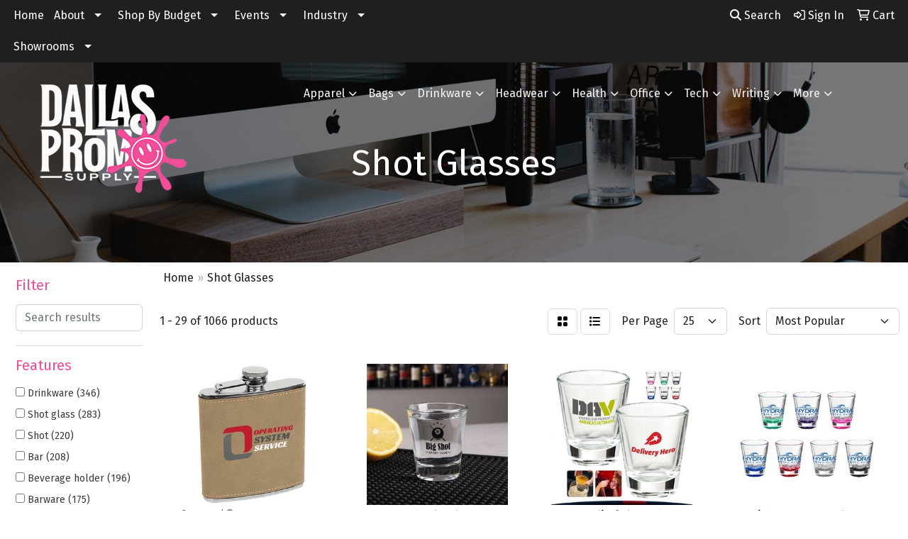

--- FILE ---
content_type: text/html
request_url: https://www.dallaspromotionalsupply.com/ws/ws.dll/StartSrch?UID=231967&WENavID=21186763
body_size: 13884
content:
<!DOCTYPE html>
<html lang="en"><head>
<meta charset="utf-8">
<meta http-equiv="X-UA-Compatible" content="IE=edge">
<meta name="viewport" content="width=device-width, initial-scale=1">
<!-- The above 3 meta tags *must* come first in the head; any other head content must come *after* these tags -->


<link href="/distsite/styles/8/css/bootstrap.min.css" rel="stylesheet" />
<link href="https://fonts.googleapis.com/css?family=Open+Sans:400,600|Oswald:400,600" rel="stylesheet">
<link href="/distsite/styles/8/css/owl.carousel.min.css" rel="stylesheet">
<link href="/distsite/styles/8/css/nouislider.css" rel="stylesheet">
<!--<link href="/distsite/styles/8/css/menu.css" rel="stylesheet"/>-->
<link href="/distsite/styles/8/css/flexslider.css" rel="stylesheet">
<link href="/distsite/styles/8/css/all.min.css" rel="stylesheet">
<link href="/distsite/styles/8/css/slick/slick.css" rel="stylesheet"/>
<link href="/distsite/styles/8/css/lightbox/lightbox.css" rel="stylesheet"  />
<link href="/distsite/styles/8/css/yamm.css" rel="stylesheet" />
<!-- Custom styles for this theme -->
<link href="/we/we.dll/StyleSheet?UN=231967&Type=WETheme&TS=C46006.936412037" rel="stylesheet">
<!-- Custom styles for this theme -->
<link href="/we/we.dll/StyleSheet?UN=231967&Type=WETheme-PS&TS=C46006.936412037" rel="stylesheet">
<style>
@media (max-width: 800px)  {
#mainNav {
background-color: #b2b2b2;
}
}
#featured-collection-1 > div > div > div > div > div > div > div:nth-child(2){
background-color: #1f1f1f;
}
</style>

<!-- HTML5 shim and Respond.js for IE8 support of HTML5 elements and media queries -->
<!--[if lt IE 9]>
      <script src="https://oss.maxcdn.com/html5shiv/3.7.3/html5shiv.min.js"></script>
      <script src="https://oss.maxcdn.com/respond/1.4.2/respond.min.js"></script>
    <![endif]-->

</head>

<body style="background:#fff;">


  <!-- Slide-Out Menu -->
  <div id="filter-menu" class="filter-menu">
    <button id="close-menu" class="btn-close"></button>
    <div class="menu-content">
      
<aside class="filter-sidebar">



<div class="filter-section first">
	<h2>Filter</h2>
	 <div class="input-group mb-3">
	 <input type="text" style="border-right:0;" placeholder="Search results" class="form-control text-search-within-results" name="SearchWithinResults" value="" maxlength="100" onkeyup="HandleTextFilter(event);">
	  <label class="input-group-text" style="background-color:#fff;"><a  style="display:none;" href="javascript:void(0);" class="remove-filter" data-toggle="tooltip" title="Clear" onclick="ClearTextFilter();"><i class="far fa-times" aria-hidden="true"></i> <span class="fa-sr-only">x</span></a></label>
	</div>
</div>

<a href="javascript:void(0);" class="clear-filters"  style="display:none;" onclick="ClearDrillDown();">Clear all filters</a>

<div class="filter-section"  style="display:none;">
	<h2>Categories</h2>

	<div class="filter-list">

	 

		<!-- wrapper for more filters -->
        <div class="show-filter">

		</div><!-- showfilters -->

	</div>

		<a href="#" class="show-more"  style="display:none;" >Show more</a>
</div>


<div class="filter-section" >
	<h2>Features</h2>

		<div class="filter-list">

	  		<div class="checkbox"><label><input class="filtercheckbox" type="checkbox" name="2|Drinkware" ><span> Drinkware (346)</span></label></div><div class="checkbox"><label><input class="filtercheckbox" type="checkbox" name="2|Shot glass" ><span> Shot glass (283)</span></label></div><div class="checkbox"><label><input class="filtercheckbox" type="checkbox" name="2|Shot" ><span> Shot (220)</span></label></div><div class="checkbox"><label><input class="filtercheckbox" type="checkbox" name="2|Bar" ><span> Bar (208)</span></label></div><div class="checkbox"><label><input class="filtercheckbox" type="checkbox" name="2|Beverage holder" ><span> Beverage holder (196)</span></label></div><div class="checkbox"><label><input class="filtercheckbox" type="checkbox" name="2|Barware" ><span> Barware (175)</span></label></div><div class="checkbox"><label><input class="filtercheckbox" type="checkbox" name="2|Shooter" ><span> Shooter (170)</span></label></div><div class="checkbox"><label><input class="filtercheckbox" type="checkbox" name="2|Shot glasses" ><span> Shot glasses (163)</span></label></div><div class="checkbox"><label><input class="filtercheckbox" type="checkbox" name="2|Liquor" ><span> Liquor (158)</span></label></div><div class="checkbox"><label><input class="filtercheckbox" type="checkbox" name="2|Drinking" ><span> Drinking (157)</span></label></div><div class="show-filter"><div class="checkbox"><label><input class="filtercheckbox" type="checkbox" name="2|Glass" ><span> Glass (153)</span></label></div><div class="checkbox"><label><input class="filtercheckbox" type="checkbox" name="2|Glassware" ><span> Glassware (153)</span></label></div><div class="checkbox"><label><input class="filtercheckbox" type="checkbox" name="2|Round" ><span> Round (148)</span></label></div><div class="checkbox"><label><input class="filtercheckbox" type="checkbox" name="2|Restaurants" ><span> Restaurants (129)</span></label></div><div class="checkbox"><label><input class="filtercheckbox" type="checkbox" name="2|Stainless steel" ><span> Stainless steel (118)</span></label></div><div class="checkbox"><label><input class="filtercheckbox" type="checkbox" name="2|Alcohol" ><span> Alcohol (112)</span></label></div><div class="checkbox"><label><input class="filtercheckbox" type="checkbox" name="2|Party" ><span> Party (111)</span></label></div><div class="checkbox"><label><input class="filtercheckbox" type="checkbox" name="2|Flask" ><span> Flask (108)</span></label></div><div class="checkbox"><label><input class="filtercheckbox" type="checkbox" name="2|Transparent" ><span> Transparent (108)</span></label></div><div class="checkbox"><label><input class="filtercheckbox" type="checkbox" name="2|Leatherette" ><span> Leatherette (99)</span></label></div><div class="checkbox"><label><input class="filtercheckbox" type="checkbox" name="2|Whiskey" ><span> Whiskey (97)</span></label></div><div class="checkbox"><label><input class="filtercheckbox" type="checkbox" name="2|Beverage" ><span> Beverage (94)</span></label></div><div class="checkbox"><label><input class="filtercheckbox" type="checkbox" name="2|2 oz." ><span> 2 oz. (93)</span></label></div><div class="checkbox"><label><input class="filtercheckbox" type="checkbox" name="2|Drink holder" ><span> Drink holder (90)</span></label></div><div class="checkbox"><label><input class="filtercheckbox" type="checkbox" name="2|Tequila" ><span> Tequila (88)</span></label></div><div class="checkbox"><label><input class="filtercheckbox" type="checkbox" name="2|Double walled" ><span> Double walled (79)</span></label></div><div class="checkbox"><label><input class="filtercheckbox" type="checkbox" name="2|Plastic" ><span> Plastic (79)</span></label></div><div class="checkbox"><label><input class="filtercheckbox" type="checkbox" name="2|Durable" ><span> Durable (74)</span></label></div><div class="checkbox"><label><input class="filtercheckbox" type="checkbox" name="2|Cup" ><span> Cup (73)</span></label></div><div class="checkbox"><label><input class="filtercheckbox" type="checkbox" name="2|Weddings" ><span> Weddings (70)</span></label></div><div class="checkbox"><label><input class="filtercheckbox" type="checkbox" name="2|Personalized" ><span> Personalized (68)</span></label></div><div class="checkbox"><label><input class="filtercheckbox" type="checkbox" name="2|Custom" ><span> Custom (67)</span></label></div><div class="checkbox"><label><input class="filtercheckbox" type="checkbox" name="2|Vodka" ><span> Vodka (64)</span></label></div><div class="checkbox"><label><input class="filtercheckbox" type="checkbox" name="2|Events" ><span> Events (61)</span></label></div><div class="checkbox"><label><input class="filtercheckbox" type="checkbox" name="2|Shooter glass" ><span> Shooter glass (58)</span></label></div><div class="checkbox"><label><input class="filtercheckbox" type="checkbox" name="2|Drink" ><span> Drink (56)</span></label></div><div class="checkbox"><label><input class="filtercheckbox" type="checkbox" name="2|Reusable" ><span> Reusable (55)</span></label></div><div class="checkbox"><label><input class="filtercheckbox" type="checkbox" name="2|1.5 oz." ><span> 1.5 oz. (53)</span></label></div><div class="checkbox"><label><input class="filtercheckbox" type="checkbox" name="2|Clear" ><span> Clear (52)</span></label></div><div class="checkbox"><label><input class="filtercheckbox" type="checkbox" name="2|Ceramic" ><span> Ceramic (51)</span></label></div><div class="checkbox"><label><input class="filtercheckbox" type="checkbox" name="2|Liquor holder" ><span> Liquor holder (51)</span></label></div><div class="checkbox"><label><input class="filtercheckbox" type="checkbox" name="2|2.3 oz." ><span> 2.3 oz. (50)</span></label></div><div class="checkbox"><label><input class="filtercheckbox" type="checkbox" name="2|Bamboo exterior" ><span> Bamboo exterior (50)</span></label></div><div class="checkbox"><label><input class="filtercheckbox" type="checkbox" name="2|Mini" ><span> Mini (50)</span></label></div><div class="checkbox"><label><input class="filtercheckbox" type="checkbox" name="2|Cocktail" ><span> Cocktail (46)</span></label></div><div class="checkbox"><label><input class="filtercheckbox" type="checkbox" name="2|Taster" ><span> Taster (46)</span></label></div><div class="checkbox"><label><input class="filtercheckbox" type="checkbox" name="2|Bourbon" ><span> Bourbon (44)</span></label></div><div class="checkbox"><label><input class="filtercheckbox" type="checkbox" name="2|Metal" ><span> Metal (44)</span></label></div><div class="checkbox"><label><input class="filtercheckbox" type="checkbox" name="2|Gift" ><span> Gift (42)</span></label></div><div class="checkbox"><label><input class="filtercheckbox" type="checkbox" name="2|Bar accessory" ><span> Bar accessory (41)</span></label></div></div>

			<!-- wrapper for more filters -->
			<div class="show-filter">

			</div><!-- showfilters -->
 		</div>
		<a href="#" class="show-more"  >Show more</a>


</div>


<div class="filter-section" >
	<h2>Colors</h2>

		<div class="filter-list">

		  	<div class="checkbox"><label><input class="filtercheckbox" type="checkbox" name="1|Clear" ><span> Clear (408)</span></label></div><div class="checkbox"><label><input class="filtercheckbox" type="checkbox" name="1|Black" ><span> Black (132)</span></label></div><div class="checkbox"><label><input class="filtercheckbox" type="checkbox" name="1|Blue" ><span> Blue (117)</span></label></div><div class="checkbox"><label><input class="filtercheckbox" type="checkbox" name="1|Red" ><span> Red (116)</span></label></div><div class="checkbox"><label><input class="filtercheckbox" type="checkbox" name="1|Green" ><span> Green (100)</span></label></div><div class="checkbox"><label><input class="filtercheckbox" type="checkbox" name="1|White" ><span> White (99)</span></label></div><div class="checkbox"><label><input class="filtercheckbox" type="checkbox" name="1|Purple" ><span> Purple (87)</span></label></div><div class="checkbox"><label><input class="filtercheckbox" type="checkbox" name="1|Pink" ><span> Pink (85)</span></label></div><div class="checkbox"><label><input class="filtercheckbox" type="checkbox" name="1|Silver" ><span> Silver (62)</span></label></div><div class="checkbox"><label><input class="filtercheckbox" type="checkbox" name="1|Orange" ><span> Orange (57)</span></label></div><div class="show-filter"><div class="checkbox"><label><input class="filtercheckbox" type="checkbox" name="1|Bamboo brown/silver" ><span> Bamboo brown/silver (52)</span></label></div><div class="checkbox"><label><input class="filtercheckbox" type="checkbox" name="1|Yellow" ><span> Yellow (49)</span></label></div><div class="checkbox"><label><input class="filtercheckbox" type="checkbox" name="1|Stainless steel silver" ><span> Stainless steel silver (23)</span></label></div><div class="checkbox"><label><input class="filtercheckbox" type="checkbox" name="1|Gold" ><span> Gold (20)</span></label></div><div class="checkbox"><label><input class="filtercheckbox" type="checkbox" name="1|Gray" ><span> Gray (19)</span></label></div><div class="checkbox"><label><input class="filtercheckbox" type="checkbox" name="1|Various" ><span> Various (19)</span></label></div><div class="checkbox"><label><input class="filtercheckbox" type="checkbox" name="1|Brown" ><span> Brown (16)</span></label></div><div class="checkbox"><label><input class="filtercheckbox" type="checkbox" name="1|Clear." ><span> Clear. (16)</span></label></div><div class="checkbox"><label><input class="filtercheckbox" type="checkbox" name="1|Light blue" ><span> Light blue (14)</span></label></div><div class="checkbox"><label><input class="filtercheckbox" type="checkbox" name="1|Matte black" ><span> Matte black (14)</span></label></div><div class="checkbox"><label><input class="filtercheckbox" type="checkbox" name="1|Transparent clear" ><span> Transparent clear (14)</span></label></div><div class="checkbox"><label><input class="filtercheckbox" type="checkbox" name="1|Bamboo brown with black engraving" ><span> Bamboo brown with black engraving (13)</span></label></div><div class="checkbox"><label><input class="filtercheckbox" type="checkbox" name="1|Black with silver engraving" ><span> Black with silver engraving (13)</span></label></div><div class="checkbox"><label><input class="filtercheckbox" type="checkbox" name="1|Black/silver" ><span> Black/silver (13)</span></label></div><div class="checkbox"><label><input class="filtercheckbox" type="checkbox" name="1|Blue with silver engraving" ><span> Blue with silver engraving (13)</span></label></div><div class="checkbox"><label><input class="filtercheckbox" type="checkbox" name="1|Dark brown with black engraving" ><span> Dark brown with black engraving (13)</span></label></div><div class="checkbox"><label><input class="filtercheckbox" type="checkbox" name="1|Gray with black engraving" ><span> Gray with black engraving (13)</span></label></div><div class="checkbox"><label><input class="filtercheckbox" type="checkbox" name="1|Light brown with black engraving" ><span> Light brown with black engraving (13)</span></label></div><div class="checkbox"><label><input class="filtercheckbox" type="checkbox" name="1|Pink with black engraving" ><span> Pink with black engraving (13)</span></label></div><div class="checkbox"><label><input class="filtercheckbox" type="checkbox" name="1|Purple with black engraving." ><span> Purple with black engraving. (13)</span></label></div><div class="checkbox"><label><input class="filtercheckbox" type="checkbox" name="1|Rawhide brown with black engraving" ><span> Rawhide brown with black engraving (13)</span></label></div><div class="checkbox"><label><input class="filtercheckbox" type="checkbox" name="1|Royal blue" ><span> Royal blue (13)</span></label></div><div class="checkbox"><label><input class="filtercheckbox" type="checkbox" name="1|Rustic brown with silver engraving" ><span> Rustic brown with silver engraving (13)</span></label></div><div class="checkbox"><label><input class="filtercheckbox" type="checkbox" name="1|Teal with black engraving" ><span> Teal with black engraving (13)</span></label></div><div class="checkbox"><label><input class="filtercheckbox" type="checkbox" name="1|White marble with black engraving" ><span> White marble with black engraving (13)</span></label></div><div class="checkbox"><label><input class="filtercheckbox" type="checkbox" name="1|White with black engraving" ><span> White with black engraving (13)</span></label></div><div class="checkbox"><label><input class="filtercheckbox" type="checkbox" name="1|Rose red" ><span> Rose red (11)</span></label></div><div class="checkbox"><label><input class="filtercheckbox" type="checkbox" name="1|Dark brown" ><span> Dark brown (10)</span></label></div><div class="checkbox"><label><input class="filtercheckbox" type="checkbox" name="1|Frosted" ><span> Frosted (10)</span></label></div><div class="checkbox"><label><input class="filtercheckbox" type="checkbox" name="1|Navy blue" ><span> Navy blue (9)</span></label></div><div class="checkbox"><label><input class="filtercheckbox" type="checkbox" name="1|Copper" ><span> Copper (8)</span></label></div><div class="checkbox"><label><input class="filtercheckbox" type="checkbox" name="1|Frosted white" ><span> Frosted white (8)</span></label></div><div class="checkbox"><label><input class="filtercheckbox" type="checkbox" name="1|Light brown" ><span> Light brown (8)</span></label></div><div class="checkbox"><label><input class="filtercheckbox" type="checkbox" name="1|Lime green" ><span> Lime green (8)</span></label></div><div class="checkbox"><label><input class="filtercheckbox" type="checkbox" name="1|Aqua" ><span> Aqua (7)</span></label></div><div class="checkbox"><label><input class="filtercheckbox" type="checkbox" name="1|Transparent" ><span> Transparent (7)</span></label></div><div class="checkbox"><label><input class="filtercheckbox" type="checkbox" name="1|Blue/silver" ><span> Blue/silver (6)</span></label></div><div class="checkbox"><label><input class="filtercheckbox" type="checkbox" name="1|Brown/silver" ><span> Brown/silver (6)</span></label></div><div class="checkbox"><label><input class="filtercheckbox" type="checkbox" name="1|Clear/blue" ><span> Clear/blue (6)</span></label></div><div class="checkbox"><label><input class="filtercheckbox" type="checkbox" name="1|Coral" ><span> Coral (6)</span></label></div></div>


			<!-- wrapper for more filters -->
			<div class="show-filter">

			</div><!-- showfilters -->

		  </div>

		<a href="#" class="show-more"  >Show more</a>
</div>


<div class="filter-section"  >
	<h2>Price Range</h2>
	<div class="filter-price-wrap">
		<div class="filter-price-inner">
			<div class="input-group">
				<span class="input-group-text input-group-text-white">$</span>
				<input type="text" class="form-control form-control-sm filter-min-prices" name="min-prices" value="" placeholder="Min" onkeyup="HandlePriceFilter(event);">
			</div>
			<div class="input-group">
				<span class="input-group-text input-group-text-white">$</span>
				<input type="text" class="form-control form-control-sm filter-max-prices" name="max-prices" value="" placeholder="Max" onkeyup="HandlePriceFilter(event);">
			</div>
		</div>
		<a href="javascript:void(0)" onclick="SetPriceFilter();" ><i class="fa-solid fa-chevron-right"></i></a>
	</div>
</div>

<div class="filter-section"   >
	<h2>Quantity</h2>
	<div class="filter-price-wrap mb-2">
		<input type="text" class="form-control form-control-sm filter-quantity" value="" placeholder="Qty" onkeyup="HandleQuantityFilter(event);">
		<a href="javascript:void(0)" onclick="SetQuantityFilter();"><i class="fa-solid fa-chevron-right"></i></a>
	</div>
</div>




	</aside>

    </div>
</div>




	<div class="container-fluid">
		<div class="row">

			<div class="col-md-3 col-lg-2">
        <div class="d-none d-md-block">
          <div id="desktop-filter">
            
<aside class="filter-sidebar">



<div class="filter-section first">
	<h2>Filter</h2>
	 <div class="input-group mb-3">
	 <input type="text" style="border-right:0;" placeholder="Search results" class="form-control text-search-within-results" name="SearchWithinResults" value="" maxlength="100" onkeyup="HandleTextFilter(event);">
	  <label class="input-group-text" style="background-color:#fff;"><a  style="display:none;" href="javascript:void(0);" class="remove-filter" data-toggle="tooltip" title="Clear" onclick="ClearTextFilter();"><i class="far fa-times" aria-hidden="true"></i> <span class="fa-sr-only">x</span></a></label>
	</div>
</div>

<a href="javascript:void(0);" class="clear-filters"  style="display:none;" onclick="ClearDrillDown();">Clear all filters</a>

<div class="filter-section"  style="display:none;">
	<h2>Categories</h2>

	<div class="filter-list">

	 

		<!-- wrapper for more filters -->
        <div class="show-filter">

		</div><!-- showfilters -->

	</div>

		<a href="#" class="show-more"  style="display:none;" >Show more</a>
</div>


<div class="filter-section" >
	<h2>Features</h2>

		<div class="filter-list">

	  		<div class="checkbox"><label><input class="filtercheckbox" type="checkbox" name="2|Drinkware" ><span> Drinkware (346)</span></label></div><div class="checkbox"><label><input class="filtercheckbox" type="checkbox" name="2|Shot glass" ><span> Shot glass (283)</span></label></div><div class="checkbox"><label><input class="filtercheckbox" type="checkbox" name="2|Shot" ><span> Shot (220)</span></label></div><div class="checkbox"><label><input class="filtercheckbox" type="checkbox" name="2|Bar" ><span> Bar (208)</span></label></div><div class="checkbox"><label><input class="filtercheckbox" type="checkbox" name="2|Beverage holder" ><span> Beverage holder (196)</span></label></div><div class="checkbox"><label><input class="filtercheckbox" type="checkbox" name="2|Barware" ><span> Barware (175)</span></label></div><div class="checkbox"><label><input class="filtercheckbox" type="checkbox" name="2|Shooter" ><span> Shooter (170)</span></label></div><div class="checkbox"><label><input class="filtercheckbox" type="checkbox" name="2|Shot glasses" ><span> Shot glasses (163)</span></label></div><div class="checkbox"><label><input class="filtercheckbox" type="checkbox" name="2|Liquor" ><span> Liquor (158)</span></label></div><div class="checkbox"><label><input class="filtercheckbox" type="checkbox" name="2|Drinking" ><span> Drinking (157)</span></label></div><div class="show-filter"><div class="checkbox"><label><input class="filtercheckbox" type="checkbox" name="2|Glass" ><span> Glass (153)</span></label></div><div class="checkbox"><label><input class="filtercheckbox" type="checkbox" name="2|Glassware" ><span> Glassware (153)</span></label></div><div class="checkbox"><label><input class="filtercheckbox" type="checkbox" name="2|Round" ><span> Round (148)</span></label></div><div class="checkbox"><label><input class="filtercheckbox" type="checkbox" name="2|Restaurants" ><span> Restaurants (129)</span></label></div><div class="checkbox"><label><input class="filtercheckbox" type="checkbox" name="2|Stainless steel" ><span> Stainless steel (118)</span></label></div><div class="checkbox"><label><input class="filtercheckbox" type="checkbox" name="2|Alcohol" ><span> Alcohol (112)</span></label></div><div class="checkbox"><label><input class="filtercheckbox" type="checkbox" name="2|Party" ><span> Party (111)</span></label></div><div class="checkbox"><label><input class="filtercheckbox" type="checkbox" name="2|Flask" ><span> Flask (108)</span></label></div><div class="checkbox"><label><input class="filtercheckbox" type="checkbox" name="2|Transparent" ><span> Transparent (108)</span></label></div><div class="checkbox"><label><input class="filtercheckbox" type="checkbox" name="2|Leatherette" ><span> Leatherette (99)</span></label></div><div class="checkbox"><label><input class="filtercheckbox" type="checkbox" name="2|Whiskey" ><span> Whiskey (97)</span></label></div><div class="checkbox"><label><input class="filtercheckbox" type="checkbox" name="2|Beverage" ><span> Beverage (94)</span></label></div><div class="checkbox"><label><input class="filtercheckbox" type="checkbox" name="2|2 oz." ><span> 2 oz. (93)</span></label></div><div class="checkbox"><label><input class="filtercheckbox" type="checkbox" name="2|Drink holder" ><span> Drink holder (90)</span></label></div><div class="checkbox"><label><input class="filtercheckbox" type="checkbox" name="2|Tequila" ><span> Tequila (88)</span></label></div><div class="checkbox"><label><input class="filtercheckbox" type="checkbox" name="2|Double walled" ><span> Double walled (79)</span></label></div><div class="checkbox"><label><input class="filtercheckbox" type="checkbox" name="2|Plastic" ><span> Plastic (79)</span></label></div><div class="checkbox"><label><input class="filtercheckbox" type="checkbox" name="2|Durable" ><span> Durable (74)</span></label></div><div class="checkbox"><label><input class="filtercheckbox" type="checkbox" name="2|Cup" ><span> Cup (73)</span></label></div><div class="checkbox"><label><input class="filtercheckbox" type="checkbox" name="2|Weddings" ><span> Weddings (70)</span></label></div><div class="checkbox"><label><input class="filtercheckbox" type="checkbox" name="2|Personalized" ><span> Personalized (68)</span></label></div><div class="checkbox"><label><input class="filtercheckbox" type="checkbox" name="2|Custom" ><span> Custom (67)</span></label></div><div class="checkbox"><label><input class="filtercheckbox" type="checkbox" name="2|Vodka" ><span> Vodka (64)</span></label></div><div class="checkbox"><label><input class="filtercheckbox" type="checkbox" name="2|Events" ><span> Events (61)</span></label></div><div class="checkbox"><label><input class="filtercheckbox" type="checkbox" name="2|Shooter glass" ><span> Shooter glass (58)</span></label></div><div class="checkbox"><label><input class="filtercheckbox" type="checkbox" name="2|Drink" ><span> Drink (56)</span></label></div><div class="checkbox"><label><input class="filtercheckbox" type="checkbox" name="2|Reusable" ><span> Reusable (55)</span></label></div><div class="checkbox"><label><input class="filtercheckbox" type="checkbox" name="2|1.5 oz." ><span> 1.5 oz. (53)</span></label></div><div class="checkbox"><label><input class="filtercheckbox" type="checkbox" name="2|Clear" ><span> Clear (52)</span></label></div><div class="checkbox"><label><input class="filtercheckbox" type="checkbox" name="2|Ceramic" ><span> Ceramic (51)</span></label></div><div class="checkbox"><label><input class="filtercheckbox" type="checkbox" name="2|Liquor holder" ><span> Liquor holder (51)</span></label></div><div class="checkbox"><label><input class="filtercheckbox" type="checkbox" name="2|2.3 oz." ><span> 2.3 oz. (50)</span></label></div><div class="checkbox"><label><input class="filtercheckbox" type="checkbox" name="2|Bamboo exterior" ><span> Bamboo exterior (50)</span></label></div><div class="checkbox"><label><input class="filtercheckbox" type="checkbox" name="2|Mini" ><span> Mini (50)</span></label></div><div class="checkbox"><label><input class="filtercheckbox" type="checkbox" name="2|Cocktail" ><span> Cocktail (46)</span></label></div><div class="checkbox"><label><input class="filtercheckbox" type="checkbox" name="2|Taster" ><span> Taster (46)</span></label></div><div class="checkbox"><label><input class="filtercheckbox" type="checkbox" name="2|Bourbon" ><span> Bourbon (44)</span></label></div><div class="checkbox"><label><input class="filtercheckbox" type="checkbox" name="2|Metal" ><span> Metal (44)</span></label></div><div class="checkbox"><label><input class="filtercheckbox" type="checkbox" name="2|Gift" ><span> Gift (42)</span></label></div><div class="checkbox"><label><input class="filtercheckbox" type="checkbox" name="2|Bar accessory" ><span> Bar accessory (41)</span></label></div></div>

			<!-- wrapper for more filters -->
			<div class="show-filter">

			</div><!-- showfilters -->
 		</div>
		<a href="#" class="show-more"  >Show more</a>


</div>


<div class="filter-section" >
	<h2>Colors</h2>

		<div class="filter-list">

		  	<div class="checkbox"><label><input class="filtercheckbox" type="checkbox" name="1|Clear" ><span> Clear (408)</span></label></div><div class="checkbox"><label><input class="filtercheckbox" type="checkbox" name="1|Black" ><span> Black (132)</span></label></div><div class="checkbox"><label><input class="filtercheckbox" type="checkbox" name="1|Blue" ><span> Blue (117)</span></label></div><div class="checkbox"><label><input class="filtercheckbox" type="checkbox" name="1|Red" ><span> Red (116)</span></label></div><div class="checkbox"><label><input class="filtercheckbox" type="checkbox" name="1|Green" ><span> Green (100)</span></label></div><div class="checkbox"><label><input class="filtercheckbox" type="checkbox" name="1|White" ><span> White (99)</span></label></div><div class="checkbox"><label><input class="filtercheckbox" type="checkbox" name="1|Purple" ><span> Purple (87)</span></label></div><div class="checkbox"><label><input class="filtercheckbox" type="checkbox" name="1|Pink" ><span> Pink (85)</span></label></div><div class="checkbox"><label><input class="filtercheckbox" type="checkbox" name="1|Silver" ><span> Silver (62)</span></label></div><div class="checkbox"><label><input class="filtercheckbox" type="checkbox" name="1|Orange" ><span> Orange (57)</span></label></div><div class="show-filter"><div class="checkbox"><label><input class="filtercheckbox" type="checkbox" name="1|Bamboo brown/silver" ><span> Bamboo brown/silver (52)</span></label></div><div class="checkbox"><label><input class="filtercheckbox" type="checkbox" name="1|Yellow" ><span> Yellow (49)</span></label></div><div class="checkbox"><label><input class="filtercheckbox" type="checkbox" name="1|Stainless steel silver" ><span> Stainless steel silver (23)</span></label></div><div class="checkbox"><label><input class="filtercheckbox" type="checkbox" name="1|Gold" ><span> Gold (20)</span></label></div><div class="checkbox"><label><input class="filtercheckbox" type="checkbox" name="1|Gray" ><span> Gray (19)</span></label></div><div class="checkbox"><label><input class="filtercheckbox" type="checkbox" name="1|Various" ><span> Various (19)</span></label></div><div class="checkbox"><label><input class="filtercheckbox" type="checkbox" name="1|Brown" ><span> Brown (16)</span></label></div><div class="checkbox"><label><input class="filtercheckbox" type="checkbox" name="1|Clear." ><span> Clear. (16)</span></label></div><div class="checkbox"><label><input class="filtercheckbox" type="checkbox" name="1|Light blue" ><span> Light blue (14)</span></label></div><div class="checkbox"><label><input class="filtercheckbox" type="checkbox" name="1|Matte black" ><span> Matte black (14)</span></label></div><div class="checkbox"><label><input class="filtercheckbox" type="checkbox" name="1|Transparent clear" ><span> Transparent clear (14)</span></label></div><div class="checkbox"><label><input class="filtercheckbox" type="checkbox" name="1|Bamboo brown with black engraving" ><span> Bamboo brown with black engraving (13)</span></label></div><div class="checkbox"><label><input class="filtercheckbox" type="checkbox" name="1|Black with silver engraving" ><span> Black with silver engraving (13)</span></label></div><div class="checkbox"><label><input class="filtercheckbox" type="checkbox" name="1|Black/silver" ><span> Black/silver (13)</span></label></div><div class="checkbox"><label><input class="filtercheckbox" type="checkbox" name="1|Blue with silver engraving" ><span> Blue with silver engraving (13)</span></label></div><div class="checkbox"><label><input class="filtercheckbox" type="checkbox" name="1|Dark brown with black engraving" ><span> Dark brown with black engraving (13)</span></label></div><div class="checkbox"><label><input class="filtercheckbox" type="checkbox" name="1|Gray with black engraving" ><span> Gray with black engraving (13)</span></label></div><div class="checkbox"><label><input class="filtercheckbox" type="checkbox" name="1|Light brown with black engraving" ><span> Light brown with black engraving (13)</span></label></div><div class="checkbox"><label><input class="filtercheckbox" type="checkbox" name="1|Pink with black engraving" ><span> Pink with black engraving (13)</span></label></div><div class="checkbox"><label><input class="filtercheckbox" type="checkbox" name="1|Purple with black engraving." ><span> Purple with black engraving. (13)</span></label></div><div class="checkbox"><label><input class="filtercheckbox" type="checkbox" name="1|Rawhide brown with black engraving" ><span> Rawhide brown with black engraving (13)</span></label></div><div class="checkbox"><label><input class="filtercheckbox" type="checkbox" name="1|Royal blue" ><span> Royal blue (13)</span></label></div><div class="checkbox"><label><input class="filtercheckbox" type="checkbox" name="1|Rustic brown with silver engraving" ><span> Rustic brown with silver engraving (13)</span></label></div><div class="checkbox"><label><input class="filtercheckbox" type="checkbox" name="1|Teal with black engraving" ><span> Teal with black engraving (13)</span></label></div><div class="checkbox"><label><input class="filtercheckbox" type="checkbox" name="1|White marble with black engraving" ><span> White marble with black engraving (13)</span></label></div><div class="checkbox"><label><input class="filtercheckbox" type="checkbox" name="1|White with black engraving" ><span> White with black engraving (13)</span></label></div><div class="checkbox"><label><input class="filtercheckbox" type="checkbox" name="1|Rose red" ><span> Rose red (11)</span></label></div><div class="checkbox"><label><input class="filtercheckbox" type="checkbox" name="1|Dark brown" ><span> Dark brown (10)</span></label></div><div class="checkbox"><label><input class="filtercheckbox" type="checkbox" name="1|Frosted" ><span> Frosted (10)</span></label></div><div class="checkbox"><label><input class="filtercheckbox" type="checkbox" name="1|Navy blue" ><span> Navy blue (9)</span></label></div><div class="checkbox"><label><input class="filtercheckbox" type="checkbox" name="1|Copper" ><span> Copper (8)</span></label></div><div class="checkbox"><label><input class="filtercheckbox" type="checkbox" name="1|Frosted white" ><span> Frosted white (8)</span></label></div><div class="checkbox"><label><input class="filtercheckbox" type="checkbox" name="1|Light brown" ><span> Light brown (8)</span></label></div><div class="checkbox"><label><input class="filtercheckbox" type="checkbox" name="1|Lime green" ><span> Lime green (8)</span></label></div><div class="checkbox"><label><input class="filtercheckbox" type="checkbox" name="1|Aqua" ><span> Aqua (7)</span></label></div><div class="checkbox"><label><input class="filtercheckbox" type="checkbox" name="1|Transparent" ><span> Transparent (7)</span></label></div><div class="checkbox"><label><input class="filtercheckbox" type="checkbox" name="1|Blue/silver" ><span> Blue/silver (6)</span></label></div><div class="checkbox"><label><input class="filtercheckbox" type="checkbox" name="1|Brown/silver" ><span> Brown/silver (6)</span></label></div><div class="checkbox"><label><input class="filtercheckbox" type="checkbox" name="1|Clear/blue" ><span> Clear/blue (6)</span></label></div><div class="checkbox"><label><input class="filtercheckbox" type="checkbox" name="1|Coral" ><span> Coral (6)</span></label></div></div>


			<!-- wrapper for more filters -->
			<div class="show-filter">

			</div><!-- showfilters -->

		  </div>

		<a href="#" class="show-more"  >Show more</a>
</div>


<div class="filter-section"  >
	<h2>Price Range</h2>
	<div class="filter-price-wrap">
		<div class="filter-price-inner">
			<div class="input-group">
				<span class="input-group-text input-group-text-white">$</span>
				<input type="text" class="form-control form-control-sm filter-min-prices" name="min-prices" value="" placeholder="Min" onkeyup="HandlePriceFilter(event);">
			</div>
			<div class="input-group">
				<span class="input-group-text input-group-text-white">$</span>
				<input type="text" class="form-control form-control-sm filter-max-prices" name="max-prices" value="" placeholder="Max" onkeyup="HandlePriceFilter(event);">
			</div>
		</div>
		<a href="javascript:void(0)" onclick="SetPriceFilter();" ><i class="fa-solid fa-chevron-right"></i></a>
	</div>
</div>

<div class="filter-section"   >
	<h2>Quantity</h2>
	<div class="filter-price-wrap mb-2">
		<input type="text" class="form-control form-control-sm filter-quantity" value="" placeholder="Qty" onkeyup="HandleQuantityFilter(event);">
		<a href="javascript:void(0)" onclick="SetQuantityFilter();"><i class="fa-solid fa-chevron-right"></i></a>
	</div>
</div>




	</aside>

          </div>
        </div>
			</div>

			<div class="col-md-9 col-lg-10">
				

				<ol class="breadcrumb"  >
              		<li><a href="https://www.dallaspromotionalsupply.com" target="_top">Home</a></li>
             	 	<li class="active">Shot Glasses</li>
            	</ol>




				<div id="product-list-controls">

				
						<div class="d-flex align-items-center justify-content-between">
							<div class="d-none d-md-block me-3">
								1 - 29 of  1066 <span class="d-none d-lg-inline">products</span>
							</div>
					  
						  <!-- Right Aligned Controls -->
						  <div class="product-controls-right d-flex align-items-center">
       
              <button id="show-filter-button" class="btn btn-control d-block d-md-none"><i class="fa-solid fa-filter" aria-hidden="true"></i></button>

							
							<span class="me-3">
								<a href="/ws/ws.dll/StartSrch?UID=231967&WENavID=21186763&View=T&ST=260121154425417221380419614" class="btn btn-control grid" title="Change to Grid View"><i class="fa-solid fa-grid-2" aria-hidden="true"></i>  <span class="fa-sr-only">Grid</span></a>
								<a href="/ws/ws.dll/StartSrch?UID=231967&WENavID=21186763&View=L&ST=260121154425417221380419614" class="btn btn-control" title="Change to List View"><i class="fa-solid fa-list"></i> <span class="fa-sr-only">List</span></a>
							</span>
							
					  
							<!-- Number of Items Per Page -->
							<div class="me-2 d-none d-lg-block">
								<label>Per Page</label>
							</div>
							<div class="me-3 d-none d-md-block">
								<select class="form-select notranslate" onchange="GoToNewURL(this);" aria-label="Items per page">
									<option value="/ws/ws.dll/StartSrch?UID=231967&WENavID=21186763&ST=260121154425417221380419614&PPP=10" >10</option><option value="/ws/ws.dll/StartSrch?UID=231967&WENavID=21186763&ST=260121154425417221380419614&PPP=25" selected>25</option><option value="/ws/ws.dll/StartSrch?UID=231967&WENavID=21186763&ST=260121154425417221380419614&PPP=50" >50</option><option value="/ws/ws.dll/StartSrch?UID=231967&WENavID=21186763&ST=260121154425417221380419614&PPP=100" >100</option><option value="/ws/ws.dll/StartSrch?UID=231967&WENavID=21186763&ST=260121154425417221380419614&PPP=250" >250</option>
								
								</select>
							</div>
					  
							<!-- Sort By -->
							<div class="d-none d-lg-block me-2">
								<label>Sort</label>
							</div>
							<div>
								<select class="form-select" onchange="GoToNewURL(this);">
									<option value="/ws/ws.dll/StartSrch?UID=231967&WENavID=21186763&Sort=0">Best Match</option><option value="/ws/ws.dll/StartSrch?UID=231967&WENavID=21186763&Sort=3" selected>Most Popular</option><option value="/ws/ws.dll/StartSrch?UID=231967&WENavID=21186763&Sort=1">Price (Low to High)</option><option value="/ws/ws.dll/StartSrch?UID=231967&WENavID=21186763&Sort=2">Price (High to Low)</option>
								 </select>
							</div>
						  </div>
						</div>

			  </div>

				<!-- Product Results List -->
				<ul class="thumbnail-list"><li>
 <a href="https://www.dallaspromotionalsupply.com/p/AMIBQ-MIWNN/light-brown-leatherette-stainless-steel-flask" target="_parent" alt="Light Brown Leatherette Stainless Steel Flask" data-adid="69170|5639543" onclick="PostAdStatToService(915639543,1);">
 <div class="pr-list-grid">
		<img class="img-responsive" src="/ws/ws.dll/QPic?SN=69170&P=915639543&I=0&PX=300" alt="Light Brown Leatherette Stainless Steel Flask">
		<p class="pr-list-sponsored">Sponsored <span data-bs-toggle="tooltip" data-container="body" data-bs-placement="top" title="You're seeing this ad based on the product's relevance to your search query."><i class="fa fa-info-circle" aria-hidden="true"></i></span></p>
		<p class="pr-name">Light Brown Leatherette Stainless Steel Flask</p>
		<div class="pr-meta-row">
			<div class="product-reviews"  style="display:none;">
				<div class="rating-stars">
				<i class="fa-solid fa-star-sharp" aria-hidden="true"></i><i class="fa-solid fa-star-sharp" aria-hidden="true"></i><i class="fa-solid fa-star-sharp" aria-hidden="true"></i><i class="fa-solid fa-star-sharp" aria-hidden="true"></i><i class="fa-solid fa-star-sharp" aria-hidden="true"></i>
				</div>
				<span class="rating-count">(0)</span>
			</div>
			
		</div>
		<p class="pr-number"  ><span class="notranslate">Item #AMIBQ-MIWNN</span></p>
		<p class="pr-price"  ><span class="notranslate">$17.3906</span> - <span class="notranslate">$20.4318</span></p>
 </div>
 </a>
</li>
<a name="1" href="#" alt="Item 1"></a>
<li>
 <a href="https://www.dallaspromotionalsupply.com/p/VPEEO-RKRKH/1.75-oz.-chaska-clear-shot-glass" target="_parent" alt="1.75 Oz. Chaska Clear Shot Glass">
 <div class="pr-list-grid">
		<img class="img-responsive" src="/ws/ws.dll/QPic?SN=50018&P=127956111&I=0&PX=300" alt="1.75 Oz. Chaska Clear Shot Glass">
		<p class="pr-name">1.75 Oz. Chaska Clear Shot Glass</p>
		<div class="pr-meta-row">
			<div class="product-reviews"  style="display:none;">
				<div class="rating-stars">
				<i class="fa-solid fa-star-sharp" aria-hidden="true"></i><i class="fa-solid fa-star-sharp" aria-hidden="true"></i><i class="fa-solid fa-star-sharp" aria-hidden="true"></i><i class="fa-solid fa-star-sharp" aria-hidden="true"></i><i class="fa-solid fa-star-sharp" aria-hidden="true"></i>
				</div>
				<span class="rating-count">(0)</span>
			</div>
			
		</div>
		<p class="pr-number"  ><span class="notranslate">Item #VPEEO-RKRKH</span></p>
		<p class="pr-price"  ><span class="notranslate">$1.09</span> - <span class="notranslate">$1.59</span></p>
 </div>
 </a>
</li>
<a name="2" href="#" alt="Item 2"></a>
<li>
 <a href="https://www.dallaspromotionalsupply.com/p/YODAU-PWXHP/1.75-oz.-blimf-clear-shot-glasses" target="_parent" alt="1.75 oz. Blimf Clear Shot Glasses">
 <div class="pr-list-grid">
		<img class="img-responsive" src="/ws/ws.dll/QPic?SN=52682&P=167257057&I=0&PX=300" alt="1.75 oz. Blimf Clear Shot Glasses">
		<p class="pr-name">1.75 oz. Blimf Clear Shot Glasses</p>
		<div class="pr-meta-row">
			<div class="product-reviews"  style="display:none;">
				<div class="rating-stars">
				<i class="fa-solid fa-star-sharp" aria-hidden="true"></i><i class="fa-solid fa-star-sharp" aria-hidden="true"></i><i class="fa-solid fa-star-sharp" aria-hidden="true"></i><i class="fa-solid fa-star-sharp" aria-hidden="true"></i><i class="fa-solid fa-star-sharp" aria-hidden="true"></i>
				</div>
				<span class="rating-count">(0)</span>
			</div>
			
		</div>
		<p class="pr-number"  ><span class="notranslate">Item #YODAU-PWXHP</span></p>
		<p class="pr-price"  ><span class="notranslate">$1.34</span> - <span class="notranslate">$1.58</span></p>
 </div>
 </a>
</li>
<a name="3" href="#" alt="Item 3"></a>
<li>
 <a href="https://www.dallaspromotionalsupply.com/p/UPLXS-RAMGZ/straight-up-1.75-oz-clear-glass-shot-glasses" target="_parent" alt="Straight Up 1.75 oz Clear Glass Shot Glasses">
 <div class="pr-list-grid">
		<img class="img-responsive" src="/ws/ws.dll/QPic?SN=53744&P=377776885&I=0&PX=300" alt="Straight Up 1.75 oz Clear Glass Shot Glasses">
		<p class="pr-name">Straight Up 1.75 oz Clear Glass Shot Glasses</p>
		<div class="pr-meta-row">
			<div class="product-reviews"  style="display:none;">
				<div class="rating-stars">
				<i class="fa-solid fa-star-sharp" aria-hidden="true"></i><i class="fa-solid fa-star-sharp" aria-hidden="true"></i><i class="fa-solid fa-star-sharp" aria-hidden="true"></i><i class="fa-solid fa-star-sharp" aria-hidden="true"></i><i class="fa-solid fa-star-sharp" aria-hidden="true"></i>
				</div>
				<span class="rating-count">(0)</span>
			</div>
			
		</div>
		<p class="pr-number"  ><span class="notranslate">Item #UPLXS-RAMGZ</span></p>
		<p class="pr-price"  ><span class="notranslate">$0.89</span> - <span class="notranslate">$1.45</span></p>
 </div>
 </a>
</li>
<a name="4" href="#" alt="Item 4"></a>
<li>
 <a href="https://www.dallaspromotionalsupply.com/p/DRMYO-QFWXF/1.75-oz.-clear-glass-shot-glasses" target="_parent" alt="1.75 oz. Clear Glass Shot Glasses">
 <div class="pr-list-grid">
		<img class="img-responsive" src="/ws/ws.dll/QPic?SN=52498&P=797414971&I=0&PX=300" alt="1.75 oz. Clear Glass Shot Glasses">
		<p class="pr-name">1.75 oz. Clear Glass Shot Glasses</p>
		<div class="pr-meta-row">
			<div class="product-reviews"  style="display:none;">
				<div class="rating-stars">
				<i class="fa-solid fa-star-sharp" aria-hidden="true"></i><i class="fa-solid fa-star-sharp" aria-hidden="true"></i><i class="fa-solid fa-star-sharp" aria-hidden="true"></i><i class="fa-solid fa-star-sharp" aria-hidden="true"></i><i class="fa-solid fa-star-sharp" aria-hidden="true"></i>
				</div>
				<span class="rating-count">(0)</span>
			</div>
			
		</div>
		<p class="pr-number"  ><span class="notranslate">Item #DRMYO-QFWXF</span></p>
		<p class="pr-price"  ><span class="notranslate">$1.12</span> - <span class="notranslate">$2.00</span></p>
 </div>
 </a>
</li>
<a name="5" href="#" alt="Item 5"></a>
<li>
 <a href="https://www.dallaspromotionalsupply.com/p/FODYU-PWXIJ/2-oz.-square-shot-glasses" target="_parent" alt="2 oz. Square Shot Glasses">
 <div class="pr-list-grid">
		<img class="img-responsive" src="/ws/ws.dll/QPic?SN=52682&P=127257077&I=0&PX=300" alt="2 oz. Square Shot Glasses">
		<p class="pr-name">2 oz. Square Shot Glasses</p>
		<div class="pr-meta-row">
			<div class="product-reviews"  style="display:none;">
				<div class="rating-stars">
				<i class="fa-solid fa-star-sharp" aria-hidden="true"></i><i class="fa-solid fa-star-sharp" aria-hidden="true"></i><i class="fa-solid fa-star-sharp" aria-hidden="true"></i><i class="fa-solid fa-star-sharp" aria-hidden="true"></i><i class="fa-solid fa-star-sharp" aria-hidden="true"></i>
				</div>
				<span class="rating-count">(0)</span>
			</div>
			
		</div>
		<p class="pr-number"  ><span class="notranslate">Item #FODYU-PWXIJ</span></p>
		<p class="pr-price"  ><span class="notranslate">$2.40</span> - <span class="notranslate">$2.84</span></p>
 </div>
 </a>
</li>
<a name="6" href="#" alt="Item 6"></a>
<li>
 <a href="https://www.dallaspromotionalsupply.com/p/CMIAU-MIWOB/blacksilver-leatherette-stainless-steel-flask" target="_parent" alt="Black/Silver Leatherette Stainless Steel Flask">
 <div class="pr-list-grid">
		<img class="img-responsive" src="/ws/ws.dll/QPic?SN=69170&P=545639557&I=0&PX=300" alt="Black/Silver Leatherette Stainless Steel Flask">
		<p class="pr-name">Black/Silver Leatherette Stainless Steel Flask</p>
		<div class="pr-meta-row">
			<div class="product-reviews"  style="display:none;">
				<div class="rating-stars">
				<i class="fa-solid fa-star-sharp" aria-hidden="true"></i><i class="fa-solid fa-star-sharp" aria-hidden="true"></i><i class="fa-solid fa-star-sharp" aria-hidden="true"></i><i class="fa-solid fa-star-sharp" aria-hidden="true"></i><i class="fa-solid fa-star-sharp" aria-hidden="true"></i>
				</div>
				<span class="rating-count">(0)</span>
			</div>
			
		</div>
		<p class="pr-number"  ><span class="notranslate">Item #CMIAU-MIWOB</span></p>
		<p class="pr-price"  ><span class="notranslate">$17.3906</span> - <span class="notranslate">$20.4318</span></p>
 </div>
 </a>
</li>
<a name="7" href="#" alt="Item 7"></a>
<li>
 <a href="https://www.dallaspromotionalsupply.com/p/EVDXR-RDMZC/mini-belmont-3-oz-double-wall-stainless-steel-tumbler-with-straw" target="_parent" alt="Mini Belmont 3 oz Double-Wall Stainless Steel Tumbler with Straw">
 <div class="pr-list-grid">
		<img class="img-responsive" src="/ws/ws.dll/QPic?SN=60462&P=127830084&I=0&PX=300" alt="Mini Belmont 3 oz Double-Wall Stainless Steel Tumbler with Straw">
		<p class="pr-name">Mini Belmont 3 oz Double-Wall Stainless Steel Tumbler with Straw</p>
		<div class="pr-meta-row">
			<div class="product-reviews"  style="display:none;">
				<div class="rating-stars">
				<i class="fa-solid fa-star-sharp" aria-hidden="true"></i><i class="fa-solid fa-star-sharp" aria-hidden="true"></i><i class="fa-solid fa-star-sharp" aria-hidden="true"></i><i class="fa-solid fa-star-sharp" aria-hidden="true"></i><i class="fa-solid fa-star-sharp" aria-hidden="true"></i>
				</div>
				<span class="rating-count">(0)</span>
			</div>
			
		</div>
		<p class="pr-number"  ><span class="notranslate">Item #EVDXR-RDMZC</span></p>
		<p class="pr-price"  ><span class="notranslate">$4.95</span> - <span class="notranslate">$6.22</span></p>
 </div>
 </a>
</li>
<a name="8" href="#" alt="Item 8"></a>
<li>
 <a href="https://www.dallaspromotionalsupply.com/p/WTLFV-PORXO/1.5-oz-silicone-shot-glass" target="_parent" alt="1.5 oz Silicone Shot Glass">
 <div class="pr-list-grid">
		<img class="img-responsive" src="/ws/ws.dll/QPic?SN=51295&P=137112808&I=0&PX=300" alt="1.5 oz Silicone Shot Glass">
		<p class="pr-name">1.5 oz Silicone Shot Glass</p>
		<div class="pr-meta-row">
			<div class="product-reviews"  style="display:none;">
				<div class="rating-stars">
				<i class="fa-solid fa-star-sharp" aria-hidden="true"></i><i class="fa-solid fa-star-sharp" aria-hidden="true"></i><i class="fa-solid fa-star-sharp" aria-hidden="true"></i><i class="fa-solid fa-star-sharp" aria-hidden="true"></i><i class="fa-solid fa-star-sharp" aria-hidden="true"></i>
				</div>
				<span class="rating-count">(0)</span>
			</div>
			
		</div>
		<p class="pr-number"  ><span class="notranslate">Item #WTLFV-PORXO</span></p>
		<p class="pr-price"  ><span class="notranslate">$4.95</span></p>
 </div>
 </a>
</li>
<a name="9" href="#" alt="Item 9"></a>
<li>
 <a href="https://www.dallaspromotionalsupply.com/p/CUHAU-KACNH/2-oz.-plastic-mood-shot-glass-spot-color" target="_parent" alt="2 Oz. Plastic Mood Shot Glass (Spot Color)">
 <div class="pr-list-grid">
		<img class="img-responsive" src="/ws/ws.dll/QPic?SN=50230&P=374571457&I=0&PX=300" alt="2 Oz. Plastic Mood Shot Glass (Spot Color)">
		<p class="pr-name">2 Oz. Plastic Mood Shot Glass (Spot Color)</p>
		<div class="pr-meta-row">
			<div class="product-reviews"  style="display:none;">
				<div class="rating-stars">
				<i class="fa-solid fa-star-sharp active" aria-hidden="true"></i><i class="fa-solid fa-star-sharp" aria-hidden="true"></i><i class="fa-solid fa-star-sharp" aria-hidden="true"></i><i class="fa-solid fa-star-sharp" aria-hidden="true"></i><i class="fa-solid fa-star-sharp" aria-hidden="true"></i>
				</div>
				<span class="rating-count">(1)</span>
			</div>
			
		</div>
		<p class="pr-number"  ><span class="notranslate">Item #CUHAU-KACNH</span></p>
		<p class="pr-price"  ><span class="notranslate">$0.65</span> - <span class="notranslate">$0.80</span></p>
 </div>
 </a>
</li>
<a name="10" href="#" alt="Item 10"></a>
<li>
 <a href="https://www.dallaspromotionalsupply.com/p/MTEZS-BYEZL/1.75-oz.-tapered-shot-glass" target="_parent" alt="1.75 Oz. Tapered Shot Glass">
 <div class="pr-list-grid">
		<img class="img-responsive" src="/ws/ws.dll/QPic?SN=52662&P=96882165&I=0&PX=300" alt="1.75 Oz. Tapered Shot Glass">
		<p class="pr-name">1.75 Oz. Tapered Shot Glass</p>
		<div class="pr-meta-row">
			<div class="product-reviews"  style="display:none;">
				<div class="rating-stars">
				<i class="fa-solid fa-star-sharp active" aria-hidden="true"></i><i class="fa-solid fa-star-sharp active" aria-hidden="true"></i><i class="fa-solid fa-star-sharp" aria-hidden="true"></i><i class="fa-solid fa-star-sharp" aria-hidden="true"></i><i class="fa-solid fa-star-sharp" aria-hidden="true"></i>
				</div>
				<span class="rating-count">(1)</span>
			</div>
			
		</div>
		<p class="pr-number"  ><span class="notranslate">Item #MTEZS-BYEZL</span></p>
		<p class="pr-price"  ><span class="notranslate">$2.25</span> - <span class="notranslate">$4.90</span></p>
 </div>
 </a>
</li>
<a name="11" href="#" alt="Item 11"></a>
<li>
 <a href="https://www.dallaspromotionalsupply.com/p/KUKEW-OZGXB/1--oz.-shot-glass-usa" target="_parent" alt="1 ¾ Oz. Shot Glass - USA">
 <div class="pr-list-grid">
		<img class="img-responsive" src="/ws/ws.dll/QPic?SN=50230&P=946841719&I=0&PX=300" alt="1 ¾ Oz. Shot Glass - USA">
		<p class="pr-name">1 ¾ Oz. Shot Glass - USA</p>
		<div class="pr-meta-row">
			<div class="product-reviews"  style="display:none;">
				<div class="rating-stars">
				<i class="fa-solid fa-star-sharp" aria-hidden="true"></i><i class="fa-solid fa-star-sharp" aria-hidden="true"></i><i class="fa-solid fa-star-sharp" aria-hidden="true"></i><i class="fa-solid fa-star-sharp" aria-hidden="true"></i><i class="fa-solid fa-star-sharp" aria-hidden="true"></i>
				</div>
				<span class="rating-count">(0)</span>
			</div>
			
		</div>
		<p class="pr-number"  ><span class="notranslate">Item #KUKEW-OZGXB</span></p>
		<p class="pr-price"  ><span class="notranslate">$2.89</span> - <span class="notranslate">$3.25</span></p>
 </div>
 </a>
</li>
<a name="12" href="#" alt="Item 12"></a>
<li>
 <a href="https://www.dallaspromotionalsupply.com/p/ERMEV-QHPFA/5.5-oz.-stemless-wine-taster-glass" target="_parent" alt="5.5 oz. Stemless Wine Taster Glass">
 <div class="pr-list-grid">
		<img class="img-responsive" src="/ws/ws.dll/QPic?SN=52962&P=717444918&I=0&PX=300" alt="5.5 oz. Stemless Wine Taster Glass">
		<p class="pr-name">5.5 oz. Stemless Wine Taster Glass</p>
		<div class="pr-meta-row">
			<div class="product-reviews"  style="display:none;">
				<div class="rating-stars">
				<i class="fa-solid fa-star-sharp" aria-hidden="true"></i><i class="fa-solid fa-star-sharp" aria-hidden="true"></i><i class="fa-solid fa-star-sharp" aria-hidden="true"></i><i class="fa-solid fa-star-sharp" aria-hidden="true"></i><i class="fa-solid fa-star-sharp" aria-hidden="true"></i>
				</div>
				<span class="rating-count">(0)</span>
			</div>
			
		</div>
		<p class="pr-number"  ><span class="notranslate">Item #ERMEV-QHPFA</span></p>
		<p class="pr-price"  ><span class="notranslate">$2.90</span> - <span class="notranslate">$5.16</span></p>
 </div>
 </a>
</li>
<a name="13" href="#" alt="Item 13"></a>
<li>
 <a href="https://www.dallaspromotionalsupply.com/p/BRDZR-NXNNC/custom-clear-tall-shooter-glasses--2-oz." target="_parent" alt="Custom Clear Tall Shooter Glasses- 2 Oz.">
 <div class="pr-list-grid">
		<img class="img-responsive" src="/ws/ws.dll/QPic?SN=52278&P=536354064&I=0&PX=300" alt="Custom Clear Tall Shooter Glasses- 2 Oz.">
		<p class="pr-name">Custom Clear Tall Shooter Glasses- 2 Oz.</p>
		<div class="pr-meta-row">
			<div class="product-reviews"  style="display:none;">
				<div class="rating-stars">
				<i class="fa-solid fa-star-sharp" aria-hidden="true"></i><i class="fa-solid fa-star-sharp" aria-hidden="true"></i><i class="fa-solid fa-star-sharp" aria-hidden="true"></i><i class="fa-solid fa-star-sharp" aria-hidden="true"></i><i class="fa-solid fa-star-sharp" aria-hidden="true"></i>
				</div>
				<span class="rating-count">(0)</span>
			</div>
			
		</div>
		<p class="pr-number"  ><span class="notranslate">Item #BRDZR-NXNNC</span></p>
		<p class="pr-price"  ><span class="notranslate">$1.52</span> - <span class="notranslate">$2.78</span></p>
 </div>
 </a>
</li>
<a name="14" href="#" alt="Item 14"></a>
<li>
 <a href="https://www.dallaspromotionalsupply.com/p/LQDBW-SHYIR/silipint-silishot-1.5-oz." target="_parent" alt="Silipint® Silishot - 1.5 oz.">
 <div class="pr-list-grid">
		<img class="img-responsive" src="/ws/ws.dll/QPic?SN=57550&P=708365049&I=0&PX=300" alt="Silipint® Silishot - 1.5 oz.">
		<p class="pr-name">Silipint® Silishot - 1.5 oz.</p>
		<div class="pr-meta-row">
			<div class="product-reviews"  style="display:none;">
				<div class="rating-stars">
				<i class="fa-solid fa-star-sharp" aria-hidden="true"></i><i class="fa-solid fa-star-sharp" aria-hidden="true"></i><i class="fa-solid fa-star-sharp" aria-hidden="true"></i><i class="fa-solid fa-star-sharp" aria-hidden="true"></i><i class="fa-solid fa-star-sharp" aria-hidden="true"></i>
				</div>
				<span class="rating-count">(0)</span>
			</div>
			
		</div>
		<p class="pr-number"  ><span class="notranslate">Item #LQDBW-SHYIR</span></p>
		<p class="pr-price"  ><span class="notranslate">$4.36</span> - <span class="notranslate">$5.79</span></p>
 </div>
 </a>
</li>
<a name="15" href="#" alt="Item 15"></a>
<li>
 <a href="https://www.dallaspromotionalsupply.com/p/TQIYP-EKCVK/1.5-oz.-clear-shot-glass" target="_parent" alt="1.5 oz. Clear Shot Glass">
 <div class="pr-list-grid">
		<img class="img-responsive" src="/ws/ws.dll/QPic?SN=67066&P=102005572&I=0&PX=300" alt="1.5 oz. Clear Shot Glass">
		<p class="pr-name">1.5 oz. Clear Shot Glass</p>
		<div class="pr-meta-row">
			<div class="product-reviews"  style="display:none;">
				<div class="rating-stars">
				<i class="fa-solid fa-star-sharp active" aria-hidden="true"></i><i class="fa-solid fa-star-sharp active" aria-hidden="true"></i><i class="fa-solid fa-star-sharp active" aria-hidden="true"></i><i class="fa-solid fa-star-sharp active" aria-hidden="true"></i><i class="fa-solid fa-star-sharp active" aria-hidden="true"></i>
				</div>
				<span class="rating-count">(1)</span>
			</div>
			
		</div>
		<p class="pr-number"  ><span class="notranslate">Item #TQIYP-EKCVK</span></p>
		<p class="pr-price"  ><span class="notranslate">$1.55</span> - <span class="notranslate">$1.85</span></p>
 </div>
 </a>
</li>
<a name="16" href="#" alt="Item 16"></a>
<li>
 <a href="https://www.dallaspromotionalsupply.com/p/XQHFU-PXJQT/2-oz.-varina-traditional-shot-glasses" target="_parent" alt="2 oz. Varina Traditional Shot Glasses">
 <div class="pr-list-grid">
		<img class="img-responsive" src="/ws/ws.dll/QPic?SN=52682&P=157265407&I=0&PX=300" alt="2 oz. Varina Traditional Shot Glasses">
		<p class="pr-name">2 oz. Varina Traditional Shot Glasses</p>
		<div class="pr-meta-row">
			<div class="product-reviews"  style="display:none;">
				<div class="rating-stars">
				<i class="fa-solid fa-star-sharp" aria-hidden="true"></i><i class="fa-solid fa-star-sharp" aria-hidden="true"></i><i class="fa-solid fa-star-sharp" aria-hidden="true"></i><i class="fa-solid fa-star-sharp" aria-hidden="true"></i><i class="fa-solid fa-star-sharp" aria-hidden="true"></i>
				</div>
				<span class="rating-count">(0)</span>
			</div>
			
		</div>
		<p class="pr-number"  ><span class="notranslate">Item #XQHFU-PXJQT</span></p>
		<p class="pr-price"  ><span class="notranslate">$1.05</span> - <span class="notranslate">$1.28</span></p>
 </div>
 </a>
</li>
<a name="17" href="#" alt="Item 17"></a>
<li>
 <a href="https://www.dallaspromotionalsupply.com/p/PPKXW-RQZDD/2-oz.-plastic-shot-glass" target="_parent" alt="2 oz. Plastic Shot Glass">
 <div class="pr-list-grid">
		<img class="img-responsive" src="/ws/ws.dll/QPic?SN=50230&P=568066789&I=0&PX=300" alt="2 oz. Plastic Shot Glass">
		<p class="pr-name">2 oz. Plastic Shot Glass</p>
		<div class="pr-meta-row">
			<div class="product-reviews"  style="display:none;">
				<div class="rating-stars">
				<i class="fa-solid fa-star-sharp" aria-hidden="true"></i><i class="fa-solid fa-star-sharp" aria-hidden="true"></i><i class="fa-solid fa-star-sharp" aria-hidden="true"></i><i class="fa-solid fa-star-sharp" aria-hidden="true"></i><i class="fa-solid fa-star-sharp" aria-hidden="true"></i>
				</div>
				<span class="rating-count">(0)</span>
			</div>
			
		</div>
		<p class="pr-number"  ><span class="notranslate">Item #PPKXW-RQZDD</span></p>
		<p class="pr-price"  ><span class="notranslate">$0.49</span> - <span class="notranslate">$0.70</span></p>
 </div>
 </a>
</li>
<a name="18" href="#" alt="Item 18"></a>
<li>
 <a href="https://www.dallaspromotionalsupply.com/p/KPFEN-RKROC/2-oz.-cottage-grove-clear-shooter-shot-glass" target="_parent" alt="2 Oz. Cottage Grove Clear Shooter Shot Glass">
 <div class="pr-list-grid">
		<img class="img-responsive" src="/ws/ws.dll/QPic?SN=50018&P=127956210&I=0&PX=300" alt="2 Oz. Cottage Grove Clear Shooter Shot Glass">
		<p class="pr-name">2 Oz. Cottage Grove Clear Shooter Shot Glass</p>
		<div class="pr-meta-row">
			<div class="product-reviews"  style="display:none;">
				<div class="rating-stars">
				<i class="fa-solid fa-star-sharp" aria-hidden="true"></i><i class="fa-solid fa-star-sharp" aria-hidden="true"></i><i class="fa-solid fa-star-sharp" aria-hidden="true"></i><i class="fa-solid fa-star-sharp" aria-hidden="true"></i><i class="fa-solid fa-star-sharp" aria-hidden="true"></i>
				</div>
				<span class="rating-count">(0)</span>
			</div>
			
		</div>
		<p class="pr-number"  ><span class="notranslate">Item #KPFEN-RKROC</span></p>
		<p class="pr-price"  ><span class="notranslate">$1.95</span> - <span class="notranslate">$2.45</span></p>
 </div>
 </a>
</li>
<a name="19" href="#" alt="Item 19"></a>
<li>
 <a href="https://www.dallaspromotionalsupply.com/p/SPGXU-QFYZR/2-oz.-square-shot-glasses" target="_parent" alt="2 oz. Square Shot Glasses">
 <div class="pr-list-grid">
		<img class="img-responsive" src="/ws/ws.dll/QPic?SN=52498&P=787416387&I=0&PX=300" alt="2 oz. Square Shot Glasses">
		<p class="pr-name">2 oz. Square Shot Glasses</p>
		<div class="pr-meta-row">
			<div class="product-reviews"  style="display:none;">
				<div class="rating-stars">
				<i class="fa-solid fa-star-sharp" aria-hidden="true"></i><i class="fa-solid fa-star-sharp" aria-hidden="true"></i><i class="fa-solid fa-star-sharp" aria-hidden="true"></i><i class="fa-solid fa-star-sharp" aria-hidden="true"></i><i class="fa-solid fa-star-sharp" aria-hidden="true"></i>
				</div>
				<span class="rating-count">(0)</span>
			</div>
			
		</div>
		<p class="pr-number"  ><span class="notranslate">Item #SPGXU-QFYZR</span></p>
		<p class="pr-price"  ><span class="notranslate">$1.32</span> - <span class="notranslate">$2.65</span></p>
 </div>
 </a>
</li>
<a name="20" href="#" alt="Item 20"></a>
<li>
 <a href="https://www.dallaspromotionalsupply.com/p/DUFAN-OITFE/mini-campfire-mug-shot-glass" target="_parent" alt="Mini Campfire Mug Shot Glass">
 <div class="pr-list-grid">
		<img class="img-responsive" src="/ws/ws.dll/QPic?SN=50320&P=776551250&I=0&PX=300" alt="Mini Campfire Mug Shot Glass">
		<p class="pr-name">Mini Campfire Mug Shot Glass</p>
		<div class="pr-meta-row">
			<div class="product-reviews"  style="display:none;">
				<div class="rating-stars">
				<i class="fa-solid fa-star-sharp" aria-hidden="true"></i><i class="fa-solid fa-star-sharp" aria-hidden="true"></i><i class="fa-solid fa-star-sharp" aria-hidden="true"></i><i class="fa-solid fa-star-sharp" aria-hidden="true"></i><i class="fa-solid fa-star-sharp" aria-hidden="true"></i>
				</div>
				<span class="rating-count">(0)</span>
			</div>
			
		</div>
		<p class="pr-number"  ><span class="notranslate">Item #DUFAN-OITFE</span></p>
		<p class="pr-price"  ><span class="notranslate">$6.55</span> - <span class="notranslate">$7.20</span></p>
 </div>
 </a>
</li>
<a name="21" href="#" alt="Item 21"></a>
<li>
 <a href="https://www.dallaspromotionalsupply.com/p/MTHWP-RNIAE/renton-shot-glass-deep-etch" target="_parent" alt="Renton Shot Glass - Deep Etch">
 <div class="pr-list-grid">
		<img class="img-responsive" src="/ws/ws.dll/QPic?SN=64712&P=178002492&I=0&PX=300" alt="Renton Shot Glass - Deep Etch">
		<p class="pr-name">Renton Shot Glass - Deep Etch</p>
		<div class="pr-meta-row">
			<div class="product-reviews"  style="display:none;">
				<div class="rating-stars">
				<i class="fa-solid fa-star-sharp" aria-hidden="true"></i><i class="fa-solid fa-star-sharp" aria-hidden="true"></i><i class="fa-solid fa-star-sharp" aria-hidden="true"></i><i class="fa-solid fa-star-sharp" aria-hidden="true"></i><i class="fa-solid fa-star-sharp" aria-hidden="true"></i>
				</div>
				<span class="rating-count">(0)</span>
			</div>
			
		</div>
		<p class="pr-number"  ><span class="notranslate">Item #MTHWP-RNIAE</span></p>
		<p class="pr-price"  ><span class="notranslate">$5.75</span> - <span class="notranslate">$6.75</span></p>
 </div>
 </a>
</li>
<a name="22" href="#" alt="Item 22"></a>
<li>
 <a href="https://www.dallaspromotionalsupply.com/p/NNFCP-RAOGU/hot-shot-2-oz-traditional-shot-glasses" target="_parent" alt="Hot Shot 2 oz Traditional Shot Glasses">
 <div class="pr-list-grid">
		<img class="img-responsive" src="/ws/ws.dll/QPic?SN=53744&P=787778232&I=0&PX=300" alt="Hot Shot 2 oz Traditional Shot Glasses">
		<p class="pr-name">Hot Shot 2 oz Traditional Shot Glasses</p>
		<div class="pr-meta-row">
			<div class="product-reviews"  style="display:none;">
				<div class="rating-stars">
				<i class="fa-solid fa-star-sharp" aria-hidden="true"></i><i class="fa-solid fa-star-sharp" aria-hidden="true"></i><i class="fa-solid fa-star-sharp" aria-hidden="true"></i><i class="fa-solid fa-star-sharp" aria-hidden="true"></i><i class="fa-solid fa-star-sharp" aria-hidden="true"></i>
				</div>
				<span class="rating-count">(0)</span>
			</div>
			
		</div>
		<p class="pr-number"  ><span class="notranslate">Item #NNFCP-RAOGU</span></p>
		<p class="pr-price"  ><span class="notranslate">$0.99</span> - <span class="notranslate">$1.65</span></p>
 </div>
 </a>
</li>
<a name="23" href="#" alt="Item 23"></a>
<li>
 <a href="https://www.dallaspromotionalsupply.com/p/SNEAO-RRPYD/2oz-clear-biodegradable-plastic-cup" target="_parent" alt="2oz Clear Biodegradable Plastic Cup">
 <div class="pr-list-grid">
		<img class="img-responsive" src="/ws/ws.dll/QPic?SN=62962&P=338078151&I=0&PX=300" alt="2oz Clear Biodegradable Plastic Cup">
		<p class="pr-name">2oz Clear Biodegradable Plastic Cup</p>
		<div class="pr-meta-row">
			<div class="product-reviews"  style="display:none;">
				<div class="rating-stars">
				<i class="fa-solid fa-star-sharp" aria-hidden="true"></i><i class="fa-solid fa-star-sharp" aria-hidden="true"></i><i class="fa-solid fa-star-sharp" aria-hidden="true"></i><i class="fa-solid fa-star-sharp" aria-hidden="true"></i><i class="fa-solid fa-star-sharp" aria-hidden="true"></i>
				</div>
				<span class="rating-count">(0)</span>
			</div>
			
		</div>
		<p class="pr-number"  ><span class="notranslate">Item #SNEAO-RRPYD</span></p>
		<p class="pr-price"  ><span class="notranslate">$0.18</span> - <span class="notranslate">$0.80</span></p>
 </div>
 </a>
</li>
<a name="24" href="#" alt="Item 24"></a>
<li>
 <a href="https://www.dallaspromotionalsupply.com/p/PMDAV-PXPBE/1.75-oz.-blix-frosted-shot-glass" target="_parent" alt="1.75 oz. Blix Frosted Shot Glass">
 <div class="pr-list-grid">
		<img class="img-responsive" src="/ws/ws.dll/QPic?SN=52682&P=927269058&I=0&PX=300" alt="1.75 oz. Blix Frosted Shot Glass">
		<p class="pr-name">1.75 oz. Blix Frosted Shot Glass</p>
		<div class="pr-meta-row">
			<div class="product-reviews"  style="display:none;">
				<div class="rating-stars">
				<i class="fa-solid fa-star-sharp" aria-hidden="true"></i><i class="fa-solid fa-star-sharp" aria-hidden="true"></i><i class="fa-solid fa-star-sharp" aria-hidden="true"></i><i class="fa-solid fa-star-sharp" aria-hidden="true"></i><i class="fa-solid fa-star-sharp" aria-hidden="true"></i>
				</div>
				<span class="rating-count">(0)</span>
			</div>
			
		</div>
		<p class="pr-number"  ><span class="notranslate">Item #PMDAV-PXPBE</span></p>
		<p class="pr-price"  ><span class="notranslate">$1.86</span> - <span class="notranslate">$2.19</span></p>
 </div>
 </a>
</li>
<a name="25" href="#" alt="Item 25"></a>
<li>
 <a href="https://www.dallaspromotionalsupply.com/p/CTIXR-RVWAY/distressed-camp-stone-shot-glass" target="_parent" alt="Distressed Camp Stone Shot Glass">
 <div class="pr-list-grid">
		<img class="img-responsive" src="/ws/ws.dll/QPic?SN=52303&P=378152584&I=0&PX=300" alt="Distressed Camp Stone Shot Glass">
		<p class="pr-name">Distressed Camp Stone Shot Glass</p>
		<div class="pr-meta-row">
			<div class="product-reviews"  style="display:none;">
				<div class="rating-stars">
				<i class="fa-solid fa-star-sharp" aria-hidden="true"></i><i class="fa-solid fa-star-sharp" aria-hidden="true"></i><i class="fa-solid fa-star-sharp" aria-hidden="true"></i><i class="fa-solid fa-star-sharp" aria-hidden="true"></i><i class="fa-solid fa-star-sharp" aria-hidden="true"></i>
				</div>
				<span class="rating-count">(0)</span>
			</div>
			
		</div>
		<p class="pr-number"  ><span class="notranslate">Item #CTIXR-RVWAY</span></p>
		<p class="pr-price"  ><span class="notranslate">$7.58</span> - <span class="notranslate">$8.83</span></p>
 </div>
 </a>
</li>
<a name="26" href="#" alt="Item 26"></a>
<li>
 <a href="https://www.dallaspromotionalsupply.com/p/UMECT-ROVKY/2-oz.-prism-shot-glass" target="_parent" alt="2 Oz. Prism Shot Glass">
 <div class="pr-list-grid">
		<img class="img-responsive" src="/ws/ws.dll/QPic?SN=61762&P=308029136&I=0&PX=300" alt="2 Oz. Prism Shot Glass">
		<p class="pr-name">2 Oz. Prism Shot Glass</p>
		<div class="pr-meta-row">
			<div class="product-reviews"  style="display:none;">
				<div class="rating-stars">
				<i class="fa-solid fa-star-sharp" aria-hidden="true"></i><i class="fa-solid fa-star-sharp" aria-hidden="true"></i><i class="fa-solid fa-star-sharp" aria-hidden="true"></i><i class="fa-solid fa-star-sharp" aria-hidden="true"></i><i class="fa-solid fa-star-sharp" aria-hidden="true"></i>
				</div>
				<span class="rating-count">(0)</span>
			</div>
			
		</div>
		<p class="pr-number"  ><span class="notranslate">Item #UMECT-ROVKY</span></p>
		<p class="pr-price"  ><span class="notranslate">$1.65</span> - <span class="notranslate">$2.40</span></p>
 </div>
 </a>
</li>
<a name="27" href="#" alt="Item 27"></a>
<li>
 <a href="https://www.dallaspromotionalsupply.com/p/QPMBQ-RAMJF/frosty-1.75-oz-frosted-shot-glass" target="_parent" alt="Frosty 1.75 oz Frosted Shot Glass">
 <div class="pr-list-grid">
		<img class="img-responsive" src="/ws/ws.dll/QPic?SN=53744&P=957776943&I=0&PX=300" alt="Frosty 1.75 oz Frosted Shot Glass">
		<p class="pr-name">Frosty 1.75 oz Frosted Shot Glass</p>
		<div class="pr-meta-row">
			<div class="product-reviews"  style="display:none;">
				<div class="rating-stars">
				<i class="fa-solid fa-star-sharp" aria-hidden="true"></i><i class="fa-solid fa-star-sharp" aria-hidden="true"></i><i class="fa-solid fa-star-sharp" aria-hidden="true"></i><i class="fa-solid fa-star-sharp" aria-hidden="true"></i><i class="fa-solid fa-star-sharp" aria-hidden="true"></i>
				</div>
				<span class="rating-count">(0)</span>
			</div>
			
		</div>
		<p class="pr-number"  ><span class="notranslate">Item #QPMBQ-RAMJF</span></p>
		<p class="pr-price"  ><span class="notranslate">$1.31</span> - <span class="notranslate">$2.01</span></p>
 </div>
 </a>
</li>
</ul>

			    <ul class="pagination center">
						  <!--
                          <li class="page-item">
                            <a class="page-link" href="#" aria-label="Previous">
                              <span aria-hidden="true">&laquo;</span>
                            </a>
                          </li>
						  -->
							<li class="page-item active"><a class="page-link" href="/ws/ws.dll/StartSrch?UID=231967&WENavID=21186763&ST=260121154425417221380419614&Start=0" title="Page 1" onMouseOver="window.status='Page 1';return true;" onMouseOut="window.status='';return true;"><span class="notranslate">1<span></a></li><li class="page-item"><a class="page-link" href="/ws/ws.dll/StartSrch?UID=231967&WENavID=21186763&ST=260121154425417221380419614&Start=28" title="Page 2" onMouseOver="window.status='Page 2';return true;" onMouseOut="window.status='';return true;"><span class="notranslate">2<span></a></li><li class="page-item"><a class="page-link" href="/ws/ws.dll/StartSrch?UID=231967&WENavID=21186763&ST=260121154425417221380419614&Start=56" title="Page 3" onMouseOver="window.status='Page 3';return true;" onMouseOut="window.status='';return true;"><span class="notranslate">3<span></a></li><li class="page-item"><a class="page-link" href="/ws/ws.dll/StartSrch?UID=231967&WENavID=21186763&ST=260121154425417221380419614&Start=84" title="Page 4" onMouseOver="window.status='Page 4';return true;" onMouseOut="window.status='';return true;"><span class="notranslate">4<span></a></li><li class="page-item"><a class="page-link" href="/ws/ws.dll/StartSrch?UID=231967&WENavID=21186763&ST=260121154425417221380419614&Start=112" title="Page 5" onMouseOver="window.status='Page 5';return true;" onMouseOut="window.status='';return true;"><span class="notranslate">5<span></a></li>
						  
                          <li class="page-item">
                            <a class="page-link" href="/ws/ws.dll/StartSrch?UID=231967&WENavID=21186763&Start=28&ST=260121154425417221380419614" aria-label="Next">
                              <span aria-hidden="true">&raquo;</span>
                            </a>
                          </li>
						  
							  </ul>

			</div>
		</div><!-- row -->

		<div class="row">
            <div class="col-12">
                <!-- Custom footer -->
                
            </div>
        </div>

	</div><!-- conatiner fluid -->


	<!-- Bootstrap core JavaScript
    ================================================== -->
    <!-- Placed at the end of the document so the pages load faster -->
    <script src="/distsite/styles/8/js/jquery.min.js"></script>
    <script src="/distsite/styles/8/js/bootstrap.min.js"></script>
   <script src="/distsite/styles/8/js/custom.js"></script>

	<!-- iFrame Resizer -->
	<script src="/js/iframeResizer.contentWindow.min.js"></script>
	<script src="/js/IFrameUtils.js?20150930"></script> <!-- For custom iframe integration functions (not resizing) -->
	<script>ScrollParentToTop();</script>

	



<!-- Custom - This page only -->
<script>

$(document).ready(function () {
    const $menuButton = $("#show-filter-button");
    const $closeMenuButton = $("#close-menu");
    const $slideMenu = $("#filter-menu");

    // open
    $menuButton.on("click", function (e) {
        e.stopPropagation(); 
        $slideMenu.addClass("open");
    });

    // close
    $closeMenuButton.on("click", function (e) {
        e.stopPropagation(); 
        $slideMenu.removeClass("open");
    });

    // clicking outside
    $(document).on("click", function (e) {
        if (!$slideMenu.is(e.target) && $slideMenu.has(e.target).length === 0) {
            $slideMenu.removeClass("open");
        }
    });

    // prevent click inside the menu from closing it
    $slideMenu.on("click", function (e) {
        e.stopPropagation();
    });
});


$(document).ready(function() {

	
var tooltipTriggerList = [].slice.call(document.querySelectorAll('[data-bs-toggle="tooltip"]'))
var tooltipList = tooltipTriggerList.map(function (tooltipTriggerEl) {
  return new bootstrap.Tooltip(tooltipTriggerEl, {
    'container': 'body'
  })
})


	
 // Filter Sidebar
 $(".show-filter").hide();
 $(".show-more").click(function (e) {
  e.preventDefault();
  $(this).siblings(".filter-list").find(".show-filter").slideToggle(400);
  $(this).toggleClass("show");
  $(this).text() === 'Show more' ? $(this).text('Show less') : $(this).text('Show more');
 });
 
   
});

// Drill-down filter check event
$(".filtercheckbox").click(function() {
  var checkboxid=this.name;
  var checkboxval=this.checked ? '1' : '0';
  GetRequestFromService('/ws/ws.dll/PSSearchFilterEdit?UID=231967&ST=260121154425417221380419614&ID='+encodeURIComponent(checkboxid)+'&Val='+checkboxval);
  ReloadSearchResults();
});

function ClearDrillDown()
{
  $('.text-search-within-results').val('');
  GetRequestFromService('/ws/ws.dll/PSSearchFilterEdit?UID=231967&ST=260121154425417221380419614&Clear=1');
  ReloadSearchResults();
}

function SetPriceFilter()
{
  var low;
  var hi;
  if ($('#filter-menu').hasClass('open')) {
    low = $('#filter-menu .filter-min-prices').val().trim();
    hi = $('#filter-menu .filter-max-prices').val().trim();
  } else {
    low = $('#desktop-filter .filter-min-prices').val().trim();
    hi = $('#desktop-filter .filter-max-prices').val().trim();
  }
  GetRequestFromService('/ws/ws.dll/PSSearchFilterEdit?UID=231967&ST=260121154425417221380419614&ID=3&LowPrc='+low+'&HiPrc='+hi);
  ReloadSearchResults();
}

function SetQuantityFilter()
{
  var qty;
  if ($('#filter-menu').hasClass('open')) {
    qty = $('#filter-menu .filter-quantity').val().trim();
  } else {
    qty = $('#desktop-filter .filter-quantity').val().trim();
  }
  GetRequestFromService('/ws/ws.dll/PSSearchFilterEdit?UID=231967&ST=260121154425417221380419614&ID=4&Qty='+qty);
  ReloadSearchResults();
}

function ReloadSearchResults(textsearch)
{
  var searchText;
  var url = '/ws/ws.dll/StartSrch?UID=231967&ST=260121154425417221380419614&Sort=&View=';
  var newUrl = new URL(url, window.location.origin);

  if ($('#filter-menu').hasClass('open')) {
    searchText = $('#filter-menu .text-search-within-results').val().trim();
  } else {
    searchText = $('#desktop-filter .text-search-within-results').val().trim();
  }

  if (searchText) {
    newUrl.searchParams.set('tf', searchText);
  }

  window.location.href = newUrl.toString();
}

function GoToNewURL(entered)
{
	to=entered.options[entered.selectedIndex].value;
	if (to>"") {
		location=to;
		entered.selectedIndex=0;
	}
}

function PostAdStatToService(AdID, Type)
{
  var URL = '/we/we.dll/AdStat?AdID='+ AdID + '&Type=' +Type;

  // Try using sendBeacon.  Some browsers may block this.
  if (navigator && navigator.sendBeacon) {
      navigator.sendBeacon(URL);
  }
  else {
    // Fall back to this method if sendBeacon is not supported
    // Note: must be synchronous - o/w page unlads before it's called
    // This will not work on Chrome though (which is why we use sendBeacon)
    GetRequestFromService(URL);
  }
}

function HandleTextFilter(e)
{
  if (e.key != 'Enter') return;

  e.preventDefault();
  ReloadSearchResults();
}

function ClearTextFilter()
{
  $('.text-search-within-results').val('');
  ReloadSearchResults();
}

function HandlePriceFilter(e)
{
  if (e.key != 'Enter') return;

  e.preventDefault();
  SetPriceFilter();
}

function HandleQuantityFilter(e)
{
  if (e.key != 'Enter') return;

  e.preventDefault();
  SetQuantityFilter();
}

</script>
<!-- End custom -->



</body>
</html>
